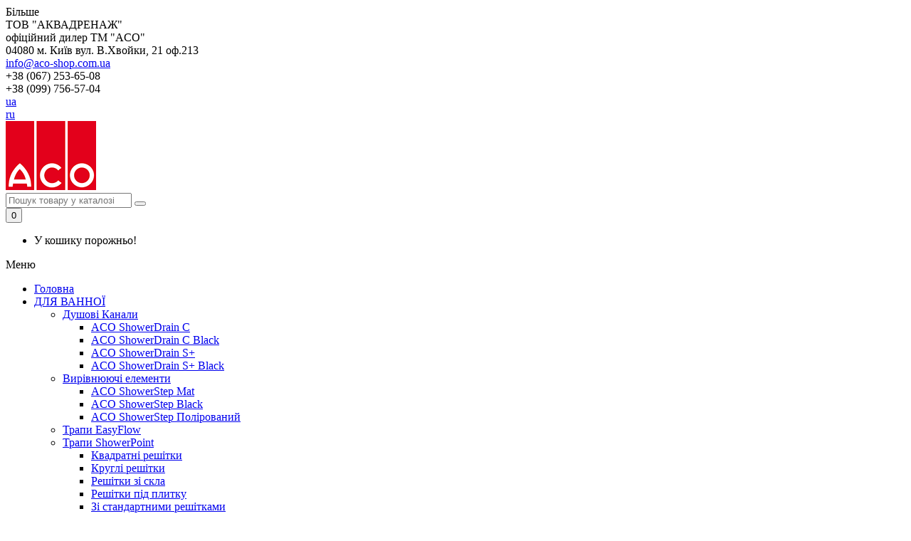

--- FILE ---
content_type: text/html; charset=utf-8
request_url: https://aco-shop.com.ua/aco/dushevie-kanal-aco-showerdrain-c/dushoviy-kanal-aco-showerdrain-s900-mm%2C-reshitka-quot-platequot.html
body_size: 10322
content:
<!DOCTYPE html>
<!--[if IE]><![endif]-->
<!--[if IE 8 ]><html dir="ltr" lang="ua" class="ie8"><![endif]-->
<!--[if IE 9 ]><html dir="ltr" lang="ua" class="ie9"><![endif]-->
<!--[if (gt IE 9)|!(IE)]><!-->
<html dir="ltr" lang="ua">
<!--<![endif]-->
<head>
<meta charset="UTF-8" />
<meta name="viewport" content="width=device-width, initial-scale=1">
<meta http-equiv="X-UA-Compatible" content="IE=edge">
<title>Душовий канал ACO ShowerDrain S+ 900 мм, решітка &quot;Plate&quot; 9010.51.12 Купити трап ACO з доставкою.</title>
<base href="https://aco-shop.com.ua/" />
<meta name="description" content="Гарантія від виробника. Замовляйте зараз! Оплата онлайн банківською карткою і Безготівковий розрахунок з ПДВ. Обмін/Повернення - 14 Днів. Швидка безкоштовна Доставка. Доставка по всій Україні,
Купити трапи  для душа в інтернет магазині офіційного дилера " />
<!-- Google Tag Manager -->
<script>(function(w,d,s,l,i){w[l]=w[l]||[];w[l].push({'gtm.start':
new Date().getTime(),event:'gtm.js'});var f=d.getElementsByTagName(s)[0],
j=d.createElement(s),dl=l!='dataLayer'?'&l='+l:'';j.async=true;j.src=
'https://www.googletagmanager.com/gtm.js?id='+i+dl;f.parentNode.insertBefore(j,f);
})(window,document,'script','dataLayer','GTM-KBFFXMP');</script>
<!-- End Google Tag Manager -->
<meta property="og:title" content="Душовий канал ACO ShowerDrain S+ 900 мм, решітка &quot;Plate&quot; 9010.51.12 Купити трап ACO з доставкою." />
<meta property="og:type" content="website" />
<meta property="og:url" content="https://aco-shop.com.ua/aco/dushevie-kanal-aco-showerdrain-c/dushoviy-kanal-aco-showerdrain-s900-mm,-reshitka-quot-platequot.html" />
<meta property="og:image" content="https://aco-shop.com.ua/image/cache/crop-catalog/demo/product/self/planka/aco_showerdrain_s11-447x447.jpg" />
<meta property="og:site_name" content="aco-shop.com.ua" />
<script src="catalog/view/theme/sd/js/jquery-2.1.1.min.js" type="text/javascript"></script>
<link href="catalog/view/theme/sd/css/bootstrap.min.css" rel="stylesheet" media="screen" />
<script src="catalog/view/theme/sd/js/bootstrap.min.js" type="text/javascript"></script>
<link href="catalog/view/theme/sd/css/font-awesome.min.css" rel="stylesheet" type="text/css" />
<link href="https://fonts.googleapis.com/css?family=Open+Sans:400,400i,300,700" rel="stylesheet" type="text/css" />
<link href="https://fonts.googleapis.com/css?family=Poppins:200,300,400,400i,500,500i,600,600i,700" rel="stylesheet">
<link href="catalog/view/theme/sd/css/stylesheet.css?ver=6" rel="stylesheet" />

<link rel="stylesheet" type="text/css" href="catalog/view/theme/sd/js/magnific/magnific-popup.css" />
<link rel="stylesheet" type="text/css" href="catalog/view/theme/sd/css/megnor/carousel.css" />
<link rel="stylesheet" type="text/css" href="catalog/view/theme/sd/css/megnor/custom.css" />
<link rel="stylesheet" type="text/css" href="catalog/view/theme/sd/css/megnor/bootstrap.min.css" />
<link rel="stylesheet" type="text/css" href="catalog/view/theme/sd/css/megnor/animate.css" />
<link rel="stylesheet" type="text/css" href="catalog/view/theme/sd/js/owl-carousel/owl.carousel.css" />
<link rel="stylesheet" type="text/css" href="catalog/view/theme/sd/js/owl-carousel/owl.transitions.css" />
<link rel="stylesheet" type="text/css" href="catalog/view/theme/sd/css/megnor/lightbox.css" />
<link rel="stylesheet" type="text/css" href="catalog/view/theme/sd/js/magnific/magnific-popup.css" />
<link href="catalog/view/theme/sd/css/swiper.min.css" type="text/css" rel="stylesheet" media="screen" />
<link href="catalog/view/theme/sd/css/opencart.css" type="text/css" rel="stylesheet" media="screen" />
<script src="catalog/view/theme/sd/js/swiper.jquery.js" type="text/javascript"></script>	
	
<script type="text/javascript" src="catalog/view/theme/sd/js/megnor/custom.js?ver=1"></script>
<script type="text/javascript" src="catalog/view/theme/sd/js/megnor/jstree.min.js"></script>
<script type="text/javascript" src="catalog/view/theme/sd/js/megnor/carousel.min.js"></script>
<script type="text/javascript" src="catalog/view/theme/sd/js/megnor/megnor.min.js"></script>
<script type="text/javascript" src="catalog/view/theme/sd/js/megnor/jquery.custom.min.js"></script>
<script type="text/javascript" src="catalog/view/theme/sd/js/megnor/jquery.formalize.min.js"></script>
<script type="text/javascript" src="catalog/view/theme/sd/js/megnor/jquery.elevatezoom.min.js"></script>
<script type="text/javascript" src="catalog/view/theme/sd/js/megnor/bootstrap-notify.min.js"></script>
<script type="text/javascript" src="catalog/view/theme/sd/js/magnific/jquery.magnific-popup.min.js"></script>
<script type="text/javascript" src="catalog/view/theme/sd/js/megnor/tabs.js"></script>
<script src="catalog/view/theme/sd/js/owl-carousel/owl.carousel.min.js" type="text/javascript"></script>
<script type="text/javascript" src="catalog/view/theme/sd/js/magnific/jquery.magnific-popup.min.js"></script>
<script type="text/javascript" src="catalog/view/theme/sd/js/lightbox/lightbox-2.6.min.js"></script>
<script type="text/javascript" src="catalog/view/theme/sd/js/megnor/jquery.bxslider.min.js"></script>
<script type="text/javascript" src="catalog/view/theme/sd/js/jquery.maskedinput.js"></script>
<script src="catalog/view/theme/sd/js/common.js?ver=3" type="text/javascript"></script>
<link href="catalog/view/javascript/jquery/magnific/magnific-popup.css" type="text/css" rel="stylesheet" media="screen" />
<link href="catalog/view/javascript/jquery/datetimepicker/bootstrap-datetimepicker.min.css" type="text/css" rel="stylesheet" media="screen" />
<link href="https://aco-shop.com.ua/aco/dushevie-kanal-aco-showerdrain-c/dushoviy-kanal-aco-showerdrain-s900-mm%2C-reshitka-quot-platequot.html" rel="canonical" />
<script src="catalog/view/javascript/jquery/magnific/jquery.magnific-popup.min.js" type="text/javascript"></script>
<script src="catalog/view/javascript/jquery/datetimepicker/moment.js" type="text/javascript"></script>
<script src="catalog/view/javascript/jquery/datetimepicker/locale/uk-ua.js" type="text/javascript"></script>
<script src="catalog/view/javascript/jquery/datetimepicker/bootstrap-datetimepicker.min.js" type="text/javascript"></script>
<!-- Global site tag (gtag.js) - Google Analytics -->
<script async src="https://www.googletagmanager.com/gtag/js?id=G-LBW9CWEK5G"></script>
<script>
window.dataLayer = window.dataLayer || [];
function gtag(){dataLayer.push(arguments);}
gtag('js', new Date());

gtag('config', 'G-LBW9CWEK5G');
</script>
	<script>
		function quickbox() {
			if ($(window).width() > 767) {
				$('.quickview').magnificPopup({
					type: 'iframe', 
					delegate: 'a', 
					preloader: true, 
					tLoading: 'Loading image #%curr%...', 
				});
			}
		}
		jQuery(document).ready(function() {
			quickbox();
		});
		jQuery(window).resize(function() {
			quickbox();
		});
	</script>
	
</head>
	<div class="text_more hidden">Більше</div>
    <body class="product-product-323">
        <!-- Google Tag Manager (noscript) -->
<noscript><iframe src="https://www.googletagmanager.com/ns.html?id=GTM-KBFFXMP"
height="0" width="0" style="display:none;visibility:hidden"></iframe></noscript>
<!-- End Google Tag Manager (noscript) -->
		<nav id="top">
			<div class="container">
				<div class="row">
					<div class="nav-left nav_left">
						<div class="col-md-4 col-sm-6">
							ТОВ "АКВАДРЕНАЖ"<br>офіційний дилер ТМ "ACO"						</div>
						<div class="col-md-4 col-sm-6">
							<div id="text-7"> 
								<div><i class="fa fa-map-marker" aria-hidden="true"></i> 04080 м. Київ  вул. В.Хвойки, 21 оф.213</div>
								<div><a href="mailto:info@aco-shop.com.ua"><i class="fa fa-envelope-o" aria-hidden="true"></i> info@aco-shop.com.ua</a></div>							
							</div>
						</div>
						<div class="col-md-4 col-sm-6">
							<i class="fa fa-phone" aria-hidden="true"></i> +38 (067) 253-65-08<br>
							<i class="fa fa-phone" aria-hidden="true"></i> +38 (099) 756-57-04						</div>
					</div> 
						<div class="nav-right">
							<form action="https://aco-shop.com.ua/index.php?route=common/language/language" method="post" enctype="multipart/form-data" id="form-language">
			<div class="active"><a href="javascript:void(0);" data-name="uk-ua" title="Українська">ua</a></div>	
				<div><a href="javascript:void(0);" data-name="ru-ru" title="Русский">ru</a></div>
			<input type="hidden" name="code" value="" />
	<input type="hidden" name="redirect" value="https://aco-shop.com.ua/aco/dushevie-kanal-aco-showerdrain-c/dushoviy-kanal-aco-showerdrain-s900-mm%2C-reshitka-quot-platequot.html" />
</form>
	
						</div>
					</div>
				</div>
			</div>	
		</nav>
        <header>
            <div class="headertop">
                <div class="container">
                    <div class="row">
                        <div class="header-left header-logo">
                            <div id="logo">
															<a href="https://aco-shop.com.ua/"><img src="image/logo.png" title="aco-shop.com.ua" alt="aco-shop.com.ua" class="img-responsive" /></a>
														</div>
                        </div>
                        <div class="header-right">
                            <div class="header-search">
	<div class="header-toggle"></div>
	<div id="search" class="input-group">
		<input type="text" name="search" value="" placeholder="Пошук товару у каталозі" class="form-control input-lg" />
		<span class="input-group-btn">
			<button type="button" class="btn btn-default btn-lg"></button>
		</span>
	</div>
</div>                            <div class="header-cart">
                                <div id="cart" class="btn-group btn-block">
	<button type="button" data-toggle="dropdown" data-loading-text="Завантаження..." class="btn btn-inverse btn-block btn-lg dropdown-toggle">
		<div class="cartimage"></div>
		<span id="cart-total">		
			<span class="count1">0</span>
		</span>
	</button>
  <ul class="dropdown-menu pull-right cart-menu">
        <li>
      <p class="text-center">У кошику порожньо!</p>
    </li>
      </ul>
</div>
								
                            </div>
                                                    </div>

                        <div class="headerinner">

                            <div class="mainmenu">
                                <nav class="nav-container" role="navigation">
                                    <div class="nav-inner">
                                        <div id="menu" class="main-menu">
                                            <div class="nav-responsive"><span>Меню</span>
                                                <div class="expandable"></div>
                                            </div>
											                                            <ul class="nav navbar-nav">
												<li class="top_level home"><a href="https://aco-shop.com.ua/">Головна</a></li>
                                                												
                                                												<li class="top_level dropdown"><a href="https://aco-shop.com.ua/aco/">ДЛЯ ВАННОЇ</a>													
                                                    <div class="dropdown-menu megamenu column5">
                                                        <div class="dropdown-inner">
                                                            															<ul class="list-unstyled childs_1">
                                                                <li class="dropdown"><a href="https://aco-shop.com.ua/aco/dushevie-kanal-aco-showerdrain-c/">Душові Канали </a>
                                                                    																	<div class="dropdown-menu">
                                                                        <div class="dropdown-inner">
                                                                            <ul class="list-unstyled childs_2">
                                                                                																				 <li><a href="https://aco-shop.com.ua/aco/dushevie-kanal-aco-showerdrain-c/aco-showerdrain-c/">ACO ShowerDrain C</a></li>
                                                                                																				 <li><a href="https://aco-shop.com.ua/aco/dushevie-kanal-aco-showerdrain-c/aco-showerdrain-c-black/">ACO ShowerDrain C Black</a></li>
                                                                                																				 <li><a href="https://aco-shop.com.ua/aco/dushevie-kanal-aco-showerdrain-c/aco-showerdrain-s/">ACO ShowerDrain S+</a></li>
                                                                                																				 <li><a href="https://aco-shop.com.ua/aco/dushevie-kanal-aco-showerdrain-c/aco-showerdrain-sblack/">ACO ShowerDrain S+ Black</a></li>
                                                                                                                                                            </ul>
                                                                        </div>
                                                                    </div>
																	                                                                </li>
                                                            </ul>
                                                            															<ul class="list-unstyled childs_1">
                                                                <li class="dropdown"><a href="https://aco-shop.com.ua/aco/aco%20showerstep/">Вирівнюючі елементи</a>
                                                                    																	<div class="dropdown-menu">
                                                                        <div class="dropdown-inner">
                                                                            <ul class="list-unstyled childs_2">
                                                                                																				 <li><a href="https://aco-shop.com.ua/aco/aco%20showerstep/aco-showerstep-mat/">ACO ShowerStep Mat</a></li>
                                                                                																				 <li><a href="https://aco-shop.com.ua/aco/aco%20showerstep/aco-showerstep-black/">ACO ShowerStep Black</a></li>
                                                                                																				 <li><a href="https://aco-shop.com.ua/aco/aco%20showerstep/planka-aco-showerstep/">ACO ShowerStep Полірований</a></li>
                                                                                                                                                            </ul>
                                                                        </div>
                                                                    </div>
																	                                                                </li>
                                                            </ul>
                                                            															<ul class="list-unstyled childs_1">
                                                                <li class="dropdown"><a href="https://aco-shop.com.ua/aco/trapi-aco-easy-flow/">Трапи EasyFlow</a>
                                                                                                                                    </li>
                                                            </ul>
                                                            															<ul class="list-unstyled childs_1">
                                                                <li class="dropdown"><a href="https://aco-shop.com.ua/aco/trapi-aco-shower-point-z-dizaynerskimi-reshetkami/">Трапи ShowerPoint</a>
                                                                    																	<div class="dropdown-menu">
                                                                        <div class="dropdown-inner">
                                                                            <ul class="list-unstyled childs_2">
                                                                                																				 <li><a href="https://aco-shop.com.ua/aco/trapi-aco-shower-point-z-dizaynerskimi-reshetkami/kvadratnie-reshetki/">Квадратні решітки</a></li>
                                                                                																				 <li><a href="https://aco-shop.com.ua/aco/trapi-aco-shower-point-z-dizaynerskimi-reshetkami/kruglie-reshetki/">Круглі решітки</a></li>
                                                                                																				 <li><a href="https://aco-shop.com.ua/aco/trapi-aco-shower-point-z-dizaynerskimi-reshetkami/reshetki-iz-stekla/">Решітки зі скла</a></li>
                                                                                																				 <li><a href="https://aco-shop.com.ua/aco/trapi-aco-shower-point-z-dizaynerskimi-reshetkami/reshetki-pod-plitky/">Решітки під плитку</a></li>
                                                                                																				 <li><a href="https://aco-shop.com.ua/aco/trapi-aco-shower-point-z-dizaynerskimi-reshetkami/standartnie-reshetki/">Зі стандартними решітками</a></li>
                                                                                                                                                            </ul>
                                                                        </div>
                                                                    </div>
																	                                                                </li>
                                                            </ul>
                                                                                                                    </div>
                                                    </div>													
                                                </li>
												                                                												
                                                												<li class="top_level dropdown"><a href="https://aco-shop.com.ua/sistemi-vodootvoda/">СИСТЕМИ ВОДОВІДВЕДЕННЯ</a>													
                                                    <div class="dropdown-menu megamenu column5">
                                                        <div class="dropdown-inner">
                                                            															<ul class="list-unstyled childs_1">
                                                                <li class="dropdown"><a href="https://aco-shop.com.ua/sistemi-vodootvoda/kanali-aco-self/">Канали ACO Self</a>
                                                                    																	<div class="dropdown-menu">
                                                                        <div class="dropdown-inner">
                                                                            <ul class="list-unstyled childs_2">
                                                                                																				 <li><a href="https://aco-shop.com.ua/sistemi-vodootvoda/kanali-aco-self/self-euroline/">Self Euroline</a></li>
                                                                                																				 <li><a href="https://aco-shop.com.ua/sistemi-vodootvoda/kanali-aco-self/aco-self-euromini/">Self Euromini</a></li>
                                                                                																				 <li><a href="https://aco-shop.com.ua/sistemi-vodootvoda/kanali-aco-self/reshetki-aco-self/">Решітки ACO Self</a></li>
                                                                                																				 <li><a href="https://aco-shop.com.ua/sistemi-vodootvoda/kanali-aco-self/schelevie-reshetki-aco-self/">Щілинні рештки</a></li>
                                                                                																				 <li><a href="https://aco-shop.com.ua/sistemi-vodootvoda/kanali-aco-self/dizaynerskie-reshetki-aco-self/">Дизайнерські решітки </a></li>
                                                                                                                                                            </ul>
                                                                        </div>
                                                                    </div>
																	                                                                </li>
                                                            </ul>
                                                            															<ul class="list-unstyled childs_1">
                                                                <li class="dropdown"><a href="https://aco-shop.com.ua/sistemi-vodootvoda/dazhdepriemniki-aco-self/">Дощоприймачі Self</a>
                                                                                                                                    </li>
                                                            </ul>
                                                            															<ul class="list-unstyled childs_1">
                                                                <li class="dropdown"><a href="https://aco-shop.com.ua/sistemi-vodootvoda/vhodnie-reshetki-aco-vario/">Вхідні решітки Vario</a>
                                                                                                                                    </li>
                                                            </ul>
                                                                                                                    </div>
                                                    </div>													
                                                </li>
												                                                												
                                                												<li class="top_level dropdown"><a href="https://aco-shop.com.ua/blagoustroystvo/">БЛАГОУСТРІЙ</a>													
                                                    <div class="dropdown-menu megamenu column1">
                                                        <div class="dropdown-inner">
                                                            															<ul class="list-unstyled childs_1">
                                                                <li class="dropdown"><a href="https://aco-shop.com.ua/blagoustroystvo/gazonni_reshitki_aco/">Газонні решітки</a>
                                                                                                                                    </li>
                                                            </ul>
                                                            															<ul class="list-unstyled childs_1">
                                                                <li class="dropdown"><a href="https://aco-shop.com.ua/blagoustroystvo/sadoviy_bordur_aco/">Садовий бордюр </a>
                                                                                                                                    </li>
                                                            </ul>
                                                                                                                    </div>
                                                    </div>													
                                                </li>
												                                                												
                                                												<li class="top_level home"><a href="https://aco-shop.com.ua/dostavka/">Доставка</a></li>
												                                                												
                                                												<li class="top_level home"><a href="https://aco-shop.com.ua/oplata/">Оплата</a></li>
												                                                                                            </ul>
											                                        </div>
                                    </div>
                                </nav>
                            </div>
                        </div>

                    </div>
                </div>
            </div>
        </header><div class="content-top-breadcum">
	<div class="container">
		<div class="row">
			<div id="title-content">
			</div>
		</div>
	</div>
</div>
<div id="product-product" class="container">
	<ul class="breadcrumb">
				<li><a href="https://aco-shop.com.ua/"><i class="fa fa-home"></i></a></li>
				<li><a href="https://aco-shop.com.ua/aco/">ДЛЯ ВАННОЇ</a></li>
				<li><a href="https://aco-shop.com.ua/aco/dushevie-kanal-aco-showerdrain-c/">Душові Канали </a></li>
				<li><a href="https://aco-shop.com.ua/aco/dushevie-kanal-aco-showerdrain-c/dushoviy-kanal-aco-showerdrain-s900-mm%2C-reshitka-quot-platequot.html">Душовий канал ACO ShowerDrain S+ 900 мм, решітка &quot;Plate&quot;, AISI 304</a></li>
			</ul>
	<div class="row">
		<div id="content" class="col-sm-12 productpage">
			<div class="container">
				<div class="row">
					<h2 class="product-title">Душовий канал ACO ShowerDrain S+ 900 мм, решітка &quot;Plate&quot;</h2>
					<div class="col-sm-8 product-left"> 
						<div class="product-info">		
							<div class="left product-image thumbnails">
								<div class="image">
									<a class="thumbnail" href="https://aco-shop.com.ua/image/cache/crop-catalog/demo/product/self/planka/aco_showerdrain_s11-1000x1000.jpg" title="Душовий канал ACO ShowerDrain S+ 900 мм, решітка &quot;Plate&quot;">
										<img id="tmzoom" src="https://aco-shop.com.ua/image/cache/crop-catalog/demo/product/self/planka/aco_showerdrain_s11-447x447.jpg" data-zoom-image="https://aco-shop.com.ua/image/cache/crop-catalog/demo/product/self/planka/aco_showerdrain_s11-1000x1000.jpg" title="Душовий канал ACO ShowerDrain S+ 900 мм, решітка &quot;Plate&quot;" alt="Душовий канал ACO ShowerDrain S+ 900 мм, решітка &quot;Plate&quot;" />
									</a>
								</div> 
																<div class="additional-carousel">	
									<div class="customNavigation">
										<span class="fa prev fa-arrow-left">&nbsp;</span>
										<span class="fa next fa-arrow-right">&nbsp;</span>
									</div> 
									<div id="additional-carousel" class="image-additional box-product">
										<div class="slider-item">
											<div class="product-block">		
												<a href="https://aco-shop.com.ua/image/cache/crop-catalog/demo/product/self/planka/aco_showerdrain_s11-1000x1000.jpg" title="Душовий канал ACO ShowerDrain S+ 900 мм, решітка &quot;Plate&quot;" class="elevatezoom-gallery" data-image="https://aco-shop.com.ua/image/cache/crop-catalog/demo/product/self/planka/aco_showerdrain_s11-447x447.jpg" data-zoom-image="https://aco-shop.com.ua/image/cache/crop-catalog/demo/product/self/planka/aco_showerdrain_s11-1000x1000.jpg">
													<img src="https://aco-shop.com.ua/image/cache/crop-catalog/demo/product/self/planka/aco_showerdrain_s11-80x80.jpg" width="80" height="80" title="Душовий канал ACO ShowerDrain S+ 900 мм, решітка &quot;Plate&quot;" alt="Душовий канал ACO ShowerDrain S+ 900 мм, решітка &quot;Plate&quot;" />
												</a>
											</div>
										</div>	
																				<div class="slider-item">
											<div class="product-block">		
												<a href="https://aco-shop.com.ua/image/cache/crop-catalog/demo/product/self/planka/aco_showerdrain_s3-1000x1000.jpg" title="Душовий канал ACO ShowerDrain S+ 900 мм, решітка &quot;Plate&quot;" class="elevatezoom-gallery" data-image="https://aco-shop.com.ua/image/cache/crop-catalog/demo/product/self/planka/aco_showerdrain_s3-447x447.jpg" data-zoom-image="https://aco-shop.com.ua/image/cache/crop-catalog/demo/product/self/planka/aco_showerdrain_s3-1000x1000.jpg">
													<img src="https://aco-shop.com.ua/image/cache/crop-catalog/demo/product/self/planka/aco_showerdrain_s3-80x80.jpg" width="80" height="80" title="Душовий канал ACO ShowerDrain S+ 900 мм, решітка &quot;Plate&quot;" alt="Душовий канал ACO ShowerDrain S+ 900 мм, решітка &quot;Plate&quot;" />
												</a>
											</div>
										</div>	
																				<div class="slider-item">
											<div class="product-block">		
												<a href="https://aco-shop.com.ua/image/cache/crop-catalog/demo/product/self/planka/aco_showerdrain_s5-1000x1000.jpg" title="Душовий канал ACO ShowerDrain S+ 900 мм, решітка &quot;Plate&quot;" class="elevatezoom-gallery" data-image="https://aco-shop.com.ua/image/cache/crop-catalog/demo/product/self/planka/aco_showerdrain_s5-447x447.jpg" data-zoom-image="https://aco-shop.com.ua/image/cache/crop-catalog/demo/product/self/planka/aco_showerdrain_s5-1000x1000.jpg">
													<img src="https://aco-shop.com.ua/image/cache/crop-catalog/demo/product/self/planka/aco_showerdrain_s5-80x80.jpg" width="80" height="80" title="Душовий канал ACO ShowerDrain S+ 900 мм, решітка &quot;Plate&quot;" alt="Душовий канал ACO ShowerDrain S+ 900 мм, решітка &quot;Plate&quot;" />
												</a>
											</div>
										</div>	
																				<div class="slider-item">
											<div class="product-block">		
												<a href="https://aco-shop.com.ua/image/cache/crop-catalog/demo/product/self/planka/aco_showerdrain_s13-1000x1000.jpg" title="Душовий канал ACO ShowerDrain S+ 900 мм, решітка &quot;Plate&quot;" class="elevatezoom-gallery" data-image="https://aco-shop.com.ua/image/cache/crop-catalog/demo/product/self/planka/aco_showerdrain_s13-447x447.jpg" data-zoom-image="https://aco-shop.com.ua/image/cache/crop-catalog/demo/product/self/planka/aco_showerdrain_s13-1000x1000.jpg">
													<img src="https://aco-shop.com.ua/image/cache/crop-catalog/demo/product/self/planka/aco_showerdrain_s13-80x80.jpg" width="80" height="80" title="Душовий канал ACO ShowerDrain S+ 900 мм, решітка &quot;Plate&quot;" alt="Душовий канал ACO ShowerDrain S+ 900 мм, решітка &quot;Plate&quot;" />
												</a>
											</div>
										</div>	
																				<div class="slider-item">
											<div class="product-block">		
												<a href="https://aco-shop.com.ua/image/cache/crop-catalog/demo/product/self/planka/aco_showerdrain_s12-1000x1000.jpg" title="Душовий канал ACO ShowerDrain S+ 900 мм, решітка &quot;Plate&quot;" class="elevatezoom-gallery" data-image="https://aco-shop.com.ua/image/cache/crop-catalog/demo/product/self/planka/aco_showerdrain_s12-447x447.jpg" data-zoom-image="https://aco-shop.com.ua/image/cache/crop-catalog/demo/product/self/planka/aco_showerdrain_s12-1000x1000.jpg">
													<img src="https://aco-shop.com.ua/image/cache/crop-catalog/demo/product/self/planka/aco_showerdrain_s12-80x80.jpg" width="80" height="80" title="Душовий канал ACO ShowerDrain S+ 900 мм, решітка &quot;Plate&quot;" alt="Душовий канал ACO ShowerDrain S+ 900 мм, решітка &quot;Plate&quot;" />
												</a>
											</div>
										</div>	
											        				
									</div>
									<span class="additional_default_width" style="display:none; visibility:hidden"></span>
								</div>
															</div>
						</div>		  
					</div>
					<div class="col-sm-4 product-right">          
						<h3 class="product-title">Душовий канал ACO ShowerDrain S+ 900 мм, решітка &quot;Plate&quot;</h3>
												<ul class="list-unstyled">
														<li><span class="desc">Модель:</span> 9010.51.12</li>
														<li><span class="desc">Наявність:</span> В наявності</li>
						</ul>
												<ul class="list-unstyled">							
							<li>
																<h4 class="special-price">14 521 грн</h4>
															</li>
														   
														
						</ul>
												<div id="product">
																								<div class="form-group">
						  <label class="control-label" for="input-quantity">Кількість</label>
						  <input type="text" name="quantity" value="1" size="2" id="input-quantity" class="form-control" />
						  <input type="hidden" name="product_id" value="323" />
						  <br /><br />
						  <button type="button" id="button-cart" data-loading-text="Завантаження..." class="btn btn-primary btn-lg btn-block">До кошика</button>
						</div>
																								<div id="desc_anchor" class="description-box">
							<hr>
							<div class="description-content">
								<h3>Опис</h3>
								<p style="margin-bottom: 1rem; color: rgb(33, 37, 41); font-size: 14px;"><font face="StoneSansITCW08-Medium, Verdana"><span style="width: 50%;"><img src="https://aco-shop.com.ua/image/catalog/demo/product/self/planka/aco_showerdrain_s10.jpg" style="width: 50%; float: right;"></span></font><span style="font-weight: var(--aco-font-family-bold-font-weight)  !important;"><font face="Arial">Характеристики:</font></span></p><p style="margin-bottom: 1rem; color: rgb(33, 37, 41); font-size: 14px;"><span style="font-weight: var(--aco-font-family-bold-font-weight)  !important;"><font face="Arial"><br></font></span><span style="font-family: Arial;">Матеріал: нерж. сталь AISI 304</span></p><p style="margin-bottom: 1rem; color: rgb(33, 37, 41); font-size: 14px;"><span style="font-family: Arial;">Клас навантаження: К3</span></p><p style="margin-bottom: 1rem; color: rgb(33, 37, 41); font-size: 14px;"><span style="font-family: Arial;">Комплектація: канал, решітка, сито, вставка для регулювання по висоті&nbsp;</span></p><p style="margin-bottom: 1rem; color: rgb(33, 37, 41); font-size: 14px;"><span style="font-family: Arial;">Пропускна здатність (згідно EN 1253-1) - до 0,8 л/с</span></p><p style="margin-bottom: 1rem; color: rgb(33, 37, 41); font-size: 14px;"><span style="font-family: Arial;">Ширина канала – 55 мм</span></p><p style="margin-bottom: 1rem; color: rgb(33, 37, 41); font-size: 14px;"><span style="font-family: Arial;">Профіль каналу виготовлений з 4 мм AISI304</span></p><p style="margin-bottom: 1rem; color: rgb(33, 37, 41); font-size: 14px;"><span style="font-family: Arial;">За допомогою вставки можливе використання плитки/натурального каменю товщиною до 35 мм</span></p><p style="margin-bottom: 1rem; color: rgb(33, 37, 41); font-size: 14px;">Інтегрована гідроізоляційна мембрана</p><p style="margin-bottom: 1rem; color: rgb(33, 37, 41); font-size: 14px;"><span style="font-family: Arial;">Випуск DN 50</span></p><p style="margin-bottom: 1rem; color: rgb(33, 37, 41); font-size: 14px;"><span style="font-family: Arial;">Монтажна висота трапу 90-180 мм (висота води в сифоні 50 мм) або 70-140 мм (висота води в сифоні 30 мм)</span></p><p style="margin-bottom: 1rem; color: rgb(33, 37, 41); font-size: 14px;"><span style="font-family: Arial;">Розбірна конструкція сифону</span></p><p style="margin-bottom: 1rem; color: rgb(33, 37, 41); font-size: 14px;"><span style="font-family: Arial;">Конструкція сифону з сухим дном, запобігає розмноженню бактерій та шкідливих речовин</span></p><p style="margin-bottom: 1rem; color: rgb(33, 37, 41); font-size: 14px;"><span style="font-family: Arial;">Легкий доступ та очищення</span></p><p style="margin-bottom: 1rem; color: rgb(33, 37, 41); font-size: 14px;"><em style=""><font face="Arial">Висока якість обробки нержавіючої сталі гарантує надійну роботу та привабливий зовнішній вигляд виробу.</font></em></p>							</div>
							<div class="description-button">
								<a href="javascript:void(0);" data-change="Згорнути">Дивитись повністю</a>
							</div>
							<br>
						</div>
						<script>
							$('.description-box a').on('click', function(){
								$(this).closest('.description-box').toggleClass('active');
								var name = $(this).html(),
									newname = $(this).attr('data-change');
								$(this).html(newname).attr('data-change', name);
								if(!$(this).closest('.description-box').hasClass('active')){
									var elementClick = '#desc_anchor';
									var destination = $(elementClick).offset().top;
									if($('.headertop').hasClass('fixed')){
										destination = destination-parseInt($('.headertop').height())-20;
									}
									jQuery("html:not(:animated),body:not(:animated)").animate({
									  scrollTop: destination
									}, 800);
									return false;
								}
							});
						</script>
												</div>	
					</div>	
					
					<div id="tabs_info" class="product-tab col-sm-12">
						<ul class="nav nav-tabs">
							<li class="d_desc"><a href="#tab-description" data-toggle="tab">Опис</a></li>
																				</ul>
						<div class="tab-content d_mob">
							<div class="tab-pane" id="tab-description"><p style="margin-bottom: 1rem; color: rgb(33, 37, 41); font-size: 14px;"><font face="StoneSansITCW08-Medium, Verdana"><span style="width: 50%;"><img src="https://aco-shop.com.ua/image/catalog/demo/product/self/planka/aco_showerdrain_s10.jpg" style="width: 50%; float: right;"></span></font><span style="font-weight: var(--aco-font-family-bold-font-weight)  !important;"><font face="Arial">Характеристики:</font></span></p><p style="margin-bottom: 1rem; color: rgb(33, 37, 41); font-size: 14px;"><span style="font-weight: var(--aco-font-family-bold-font-weight)  !important;"><font face="Arial"><br></font></span><span style="font-family: Arial;">Матеріал: нерж. сталь AISI 304</span></p><p style="margin-bottom: 1rem; color: rgb(33, 37, 41); font-size: 14px;"><span style="font-family: Arial;">Клас навантаження: К3</span></p><p style="margin-bottom: 1rem; color: rgb(33, 37, 41); font-size: 14px;"><span style="font-family: Arial;">Комплектація: канал, решітка, сито, вставка для регулювання по висоті&nbsp;</span></p><p style="margin-bottom: 1rem; color: rgb(33, 37, 41); font-size: 14px;"><span style="font-family: Arial;">Пропускна здатність (згідно EN 1253-1) - до 0,8 л/с</span></p><p style="margin-bottom: 1rem; color: rgb(33, 37, 41); font-size: 14px;"><span style="font-family: Arial;">Ширина канала – 55 мм</span></p><p style="margin-bottom: 1rem; color: rgb(33, 37, 41); font-size: 14px;"><span style="font-family: Arial;">Профіль каналу виготовлений з 4 мм AISI304</span></p><p style="margin-bottom: 1rem; color: rgb(33, 37, 41); font-size: 14px;"><span style="font-family: Arial;">За допомогою вставки можливе використання плитки/натурального каменю товщиною до 35 мм</span></p><p style="margin-bottom: 1rem; color: rgb(33, 37, 41); font-size: 14px;">Інтегрована гідроізоляційна мембрана</p><p style="margin-bottom: 1rem; color: rgb(33, 37, 41); font-size: 14px;"><span style="font-family: Arial;">Випуск DN 50</span></p><p style="margin-bottom: 1rem; color: rgb(33, 37, 41); font-size: 14px;"><span style="font-family: Arial;">Монтажна висота трапу 90-180 мм (висота води в сифоні 50 мм) або 70-140 мм (висота води в сифоні 30 мм)</span></p><p style="margin-bottom: 1rem; color: rgb(33, 37, 41); font-size: 14px;"><span style="font-family: Arial;">Розбірна конструкція сифону</span></p><p style="margin-bottom: 1rem; color: rgb(33, 37, 41); font-size: 14px;"><span style="font-family: Arial;">Конструкція сифону з сухим дном, запобігає розмноженню бактерій та шкідливих речовин</span></p><p style="margin-bottom: 1rem; color: rgb(33, 37, 41); font-size: 14px;"><span style="font-family: Arial;">Легкий доступ та очищення</span></p><p style="margin-bottom: 1rem; color: rgb(33, 37, 41); font-size: 14px;"><em style=""><font face="Arial">Висока якість обробки нержавіючої сталі гарантує надійну роботу та привабливий зовнішній вигляд виробу.</font></em></p></div>
																				</div>	
					</div>
				</div>
								<div class="row">
				<div class="related box">	
					<div class="container">
                        <div class="heading-wrapper">
                            <div class="box-heading">Супутні товари</div>
                        </div>
                        <div class="box-content">
                            <div class="customNavigation">
                                <a class="fa prev fa-arrow-left">&nbsp;</a>
                                <a class="fa next fa-arrow-right">&nbsp;</a>
                            </div>
                            <div class="box-product product-carousel" id="related-carousel">								
								 
								<div class="slider-item">									
									<div class="product-block product-thumb transition">
                                        <div class="product-block-inner">
                                            <div class="image">
                                                <a href="https://aco-shop.com.ua/aco/dushevie-kanal-aco-showerdrain-c/sifon-aco-showerdrain-s.html">
                                                    <img src="https://aco-shop.com.ua/image/cache/crop-catalog/demo/product/self/planka/aco_showerdrain_s14-400x400.jpg" title="Пластиковий трап з сифоном до каналу ShowerDrain S+ 70-160мм, DN50" alt="Пластиковий трап з сифоном до каналу ShowerDrain S+ 70-160мм, DN50" class="img-responsive reg-image" />
																										<img class="img-responsive hover-image" src="https://aco-shop.com.ua/image/cache/crop-catalog/demo/product/self/planka/aco_showerdrain_s14-300x300.jpg" title="Пластиковий трап з сифоном до каналу ShowerDrain S+ 70-160мм, DN50" alt="Пластиковий трап з сифоном до каналу ShowerDrain S+ 70-160мм, DN50"/>
																									</a>
                                                <div class="button-group">
                                                    <button type="button" class="addtocart" data-toggle="tooltip" title="До кошика" onclick="cart.add('326');"><i class="fa fa-shopping-cart"></i></button>
                                                                                                    </div>
                                            </div>
                                            <div class="product-details">
                                                <div class="caption">
                                                                                                        <h4><a href="https://aco-shop.com.ua/aco/dushevie-kanal-aco-showerdrain-c/sifon-aco-showerdrain-s.html">Пластиковий трап з сифоном до каналу ShowerDrain S+ 70-160мм, DN50</a></h4>
                                                    													<p class="price">
																												6 064 грн																																										<span class="price-tax">Без ПДВ: 6 064 грн</span>
																											</p>
													                                                </div>
                                            </div>
                                        </div>
                                    </div>
								</div>
								 
								<div class="slider-item">									
									<div class="product-block product-thumb transition">
                                        <div class="product-block-inner">
                                            <div class="image">
                                                <a href="https://aco-shop.com.ua/aco/dushevie-kanal-aco-showerdrain-c/plastikoviy-trap-z-sifonom-do-kanalu-showerdrain-s%2B-90-180mm%2C-dn50.html">
                                                    <img src="https://aco-shop.com.ua/image/cache/crop-catalog/demo/product/self/planka/aco_showerdrain_s17-400x400.jpg" title="Пластиковий трап з сифоном до каналу ShowerDrain S+ 90-180мм, DN50" alt="Пластиковий трап з сифоном до каналу ShowerDrain S+ 90-180мм, DN50" class="img-responsive reg-image" />
																										<img class="img-responsive hover-image" src="https://aco-shop.com.ua/image/cache/crop-catalog/demo/product/self/planka/aco_showerdrain_s17-300x300.jpg" title="Пластиковий трап з сифоном до каналу ShowerDrain S+ 90-180мм, DN50" alt="Пластиковий трап з сифоном до каналу ShowerDrain S+ 90-180мм, DN50"/>
																									</a>
                                                <div class="button-group">
                                                    <button type="button" class="addtocart" data-toggle="tooltip" title="До кошика" onclick="cart.add('327');"><i class="fa fa-shopping-cart"></i></button>
                                                                                                    </div>
                                            </div>
                                            <div class="product-details">
                                                <div class="caption">
                                                                                                        <h4><a href="https://aco-shop.com.ua/aco/dushevie-kanal-aco-showerdrain-c/plastikoviy-trap-z-sifonom-do-kanalu-showerdrain-s%2B-90-180mm%2C-dn50.html">Пластиковий трап з сифоном до каналу ShowerDrain S+ 90-180мм, DN50</a></h4>
                                                    													<p class="price">
																												6 064 грн																																										<span class="price-tax">Без ПДВ: 6 064 грн</span>
																											</p>
													                                                </div>
                                            </div>
                                        </div>
                                    </div>
								</div>
										
                            </div>
                        </div>
                    </div>
					<span class="related_default_width" style="display:none; visibility:hidden"></span>
				</div>	
				</div>
												
								</div>
		</div>
	</div>
		  		
					
</div>
<script type="text/javascript"><!--
$('select[name=\'recurring_id\'], input[name="quantity"]').change(function(){
	$.ajax({
		url: 'index.php?route=product/product/getRecurringDescription',
		type: 'post',
		data: $('input[name=\'product_id\'], input[name=\'quantity\'], select[name=\'recurring_id\']'),
		dataType: 'json',
		beforeSend: function() {
			$('#recurring-description').html('');
		},
		success: function(json) {
			$('.alert-dismissible, .text-danger').remove();

			if (json['success']) {
				$('#recurring-description').html(json['success']);
			}
		}
	});
});
//--></script> 
<script type="text/javascript"><!--
$('#button-order').on('click', function() {
	$.magnificPopup.open({
		items: {
			src: '<div class="white-popup">'+ $('#order_form').html() +'</div>',
			type: 'inline'
		}
	});	
});
$(document).on('click', '#button-send', function() {
	var _this = $(this);
	$.ajax({
		url: 'index.php?route=product/product/order',
		type: 'post',
		data: _this.closest('form').serialize(),
		dataType: 'json',
		beforeSend: function() {
			$('#button-send').button('loading');
		},
		complete: function() {
			$('#button-send').button('reset');
		},
		success: function(json) {
			$('.form-group').removeClass('has-error');
			if (json['error']) {
				for (i in json['error']) {
					$('input[name="'+ i +'"]').closest('.form-group').addClass('has-error');
				}
			}
			if (json['success']) {
				_this.closest('form')[0].reset();
				$('.form_box').addClass('hidden');
				_this.closest('form').append('<div class="success">' + json['success'] + '</div>');
				setTimeout(function(){
					$('.mfp-close').click();
					$('.form_box').removeClass('hidden');
				}, 3000);
			}
		}
	});	
});
$('#button-cart').on('click', function() {
	$.ajax({
		url: 'index.php?route=checkout/cart/add',
		type: 'post',
		data: $('#product input[type=\'text\'], #product input[type=\'hidden\'], #product input[type=\'radio\']:checked, #product input[type=\'checkbox\']:checked, #product select, #product textarea'),
		dataType: 'json',
		beforeSend: function() {
			$('#button-cart').button('loading');
		},
		complete: function() {
			$('#button-cart').button('reset');
		},
		success: function(json) {
			$('.alert-dismissible, .text-danger').remove();
			$('.form-group').removeClass('has-error');

			if (json['error']) {
				if (json['error']['option']) {
					for (i in json['error']['option']) {
						var element = $('#input-option' + i.replace('_', '-'));

						if (element.parent().hasClass('input-group')) {
							element.parent().before('<div class="text-danger">' + json['error']['option'][i] + '</div>');
						} else {
							element.before('<div class="text-danger">' + json['error']['option'][i] + '</div>');
						}
					}
				}
				
				if (json['error']['quantity']) {
					var element = $('#button-cart');
					element.before('<div class="text-danger">' + json['error']['quantity'] + '</div>');
				}

				if (json['error']['recurring']) {
					$('select[name=\'recurring_id\']').after('<div class="text-danger">' + json['error']['recurring'] + '</div>');
				}

				// Highlight any found errors
				$('.text-danger').parent().addClass('has-error');
			}

			if (json['success']) {
				/*$.notify({
					message: json['success'],
					target: '_blank'
				},{
					// settings
					element: 'body',
					position: null,
					type: "info",
					allow_dismiss: true,
					newest_on_top: false,
					placement: {
						from: "top",
						align: "center"
					},
					offset: 0,
					spacing: 10,
					z_index: 2031,
					delay: 5000,
					timer: 1000,
					url_target: '_blank',
					mouse_over: null,
					animate: {
						enter: 'animated fadeInDown',
						exit: 'animated fadeOutUp'
					},
					onShow: null,
					onShown: null,
					onClose: null,
					onClosed: null,
					icon_type: 'class',
					template: '<div data-notify="container" class="col-xs-11 col-sm-3 alert alert-success" role="alert">' +
						'<button type="button" aria-hidden="true" class="close" data-notify="dismiss">&nbsp;&times;</button>' +
						'<span data-notify="message"><i class="fa fa-check-circle"></i>&nbsp; {2}</span>' +
						'<div class="progress" data-notify="progressbar">' +
							'<div class="progress-bar progress-bar-success" role="progressbar" aria-valuenow="0" aria-valuemin="0" aria-valuemax="100" style="width: 0%;"></div>' +
						'</div>' +
						'<a href="{3}" target="{4}" data-notify="url"></a>' +
					'</div>' 
				});*/
				
				$.magnificPopup.open({
					items: {
						src: '<div class="white-popup">'+ json['success'] +'</div>',
						type: 'inline'
					}
				});

				$('#cart > ul').load('index.php?route=common/cart/info ul li');
				$('#cart > button').html('<div class="cartimage"></div><span id="cart-total"><span class="count1">' + json['total'] + '</span></span>');
			}
		},
        error: function(xhr, ajaxOptions, thrownError) {
            alert(thrownError + "\r\n" + xhr.statusText + "\r\n" + xhr.responseText);
        }
	});
});
//--></script> 
<script type="text/javascript"><!--
$('.date').datetimepicker({
	language: 'en-gb',
	pickTime: false
});

$('.datetime').datetimepicker({
	language: 'en-gb',
	pickDate: true,
	pickTime: true
});

$('.time').datetimepicker({
	language: 'en-gb',
	pickDate: false
});

$('button[id^=\'button-upload\']').on('click', function() {
	var node = this;

	$('#form-upload').remove();

	$('body').prepend('<form enctype="multipart/form-data" id="form-upload" style="display: none;"><input type="file" name="file" /></form>');

	$('#form-upload input[name=\'file\']').trigger('click');

	if (typeof timer != 'undefined') {
    	clearInterval(timer);
	}

	timer = setInterval(function() {
		if ($('#form-upload input[name=\'file\']').val() != '') {
			clearInterval(timer);

			$.ajax({
				url: 'index.php?route=tool/upload',
				type: 'post',
				dataType: 'json',
				data: new FormData($('#form-upload')[0]),
				cache: false,
				contentType: false,
				processData: false,
				beforeSend: function() {
					$(node).button('loading');
				},
				complete: function() {
					$(node).button('reset');
				},
				success: function(json) {
					$('.text-danger').remove();

					if (json['error']) {
						$(node).parent().find('input').after('<div class="text-danger">' + json['error'] + '</div>');
					}

					if (json['success']) {
						alert(json['success']);

						$(node).parent().find('input').val(json['code']);
					}
				},
				error: function(xhr, ajaxOptions, thrownError) {
					alert(thrownError + "\r\n" + xhr.statusText + "\r\n" + xhr.responseText);
				}
			});
		}
	}, 500);
});
//--></script> 
<script type="text/javascript"><!--
$('#review').delegate('.pagination a', 'click', function(e) {
    e.preventDefault();

    $('#review').fadeOut('slow');

    $('#review').load(this.href);

    $('#review').fadeIn('slow');
});

$('#review').load('index.php?route=product/product/review&product_id=323');

$('#button-review').on('click', function() {
	$.ajax({
		url: 'index.php?route=product/product/write&product_id=323',
		type: 'post',
		dataType: 'json',
		data: $("#form-review").serialize(),
		beforeSend: function() {
			$('#button-review').button('loading');
		},
		complete: function() {
			$('#button-review').button('reset');
		},
		success: function(json) {
			$('.alert-dismissible').remove();

			if (json['error']) {
				$('#review').after('<div class="alert alert-danger alert-dismissible"><i class="fa fa-exclamation-circle"></i> ' + json['error'] + '</div>');
			}

			if (json['success']) {
				$('#review').after('<div class="alert alert-success alert-dismissible"><i class="fa fa-check-circle"></i> ' + json['success'] + '</div>');

				$('input[name=\'name\']').val('');
				$('textarea[name=\'text\']').val('');
				$('input[name=\'rating\']:checked').prop('checked', false);
			}
		}
	});
});

//$(document).ready(function() {
//	$('.thumbnails').magnificPopup({
//		type:'image',
//		delegate: 'a',
//		gallery: {
//			enabled: true
//		}
//	});
//});


$(document).ready(function() {
if ($(window).width() > 767) {
		$("#tmzoom").elevateZoom({
				
				gallery:'additional-carousel',
				//inner zoom				 
								 
				zoomType : "inner", 
				cursor: "crosshair" 
				
				/*//tint
				
				tint:true, 
				tintColour:'#F90', 
				tintOpacity:0.5
				
				//lens zoom
				
				zoomType : "lens", 
				lensShape : "round", 
				lensSize : 200 
				
				//Mousewheel zoom
				
				scrollZoom : true*/
				
				
			});
		var z_index = 0;
     			    		
     			    		$(document).on('click', '.thumbnail', function () {
     			    		  $('.thumbnails').magnificPopup('open', z_index);
     			    		  return false;
     			    		});
			    		
     			    		$('.additional-carousel a').click(function() {
     			    			var smallImage = $(this).attr('data-image');
     			    			var largeImage = $(this).attr('data-zoom-image');
     			    			var ez =   $('#tmzoom').data('elevateZoom');	
     			    			$('.thumbnail').attr('href', largeImage);  
     			    			ez.swaptheimage(smallImage, largeImage); 
     			    			z_index = $(this).index('.additional-carousel a');
     			    			return false;
     			    		});
			
	}else{
		$(document).on('click', '.thumbnail', function () {
		$('.thumbnails').magnificPopup('open', 0);
		return false;
		});
	}
});
$(document).ready(function() {     
	$('.thumbnails').magnificPopup({
		delegate: 'a.elevatezoom-gallery',
		type: 'image',
		tLoading: 'Loading image #%curr%...',
		mainClass: 'mfp-with-zoom',
		gallery: {
			enabled: true,
			navigateByImgClick: true,
			preload: [0,1] // Will preload 0 - before current, and 1 after the current image
		},
		image: {
			tError: '<a href="%url%">The image #%curr%</a> could not be loaded.',
			titleSrc: function(item) {
				return item.el.attr('title');
			}
		}
	});
});


//--></script> 
<footer>
	<div class="content_footer_top"></div>
	<div class="container">
		<div class="copy-right">
			<div class="row">
				<ul class="footer-list-unstyled">
										<li><a href="https://aco-shop.com.ua/about_us.html">Про нас</a></li>
										<li><a href="https://aco-shop.com.ua/delivery.html">Доставка та оплата</a></li>
										<li><a href="https://aco-shop.com.ua/terms.html">Умови згоди</a></li>
									</ul>
				<div class="footer_contacts">
					<div class="">
						<div class="col-md-12 text-center">
							ТОВ "АКВАДРЕНАЖ"<br>офіційний дилер ТМ "ACO"						</div>
						<div class="col-md-12 text-center">
							<div id="text-7"> 
								<div><i class="fa fa-map-marker" aria-hidden="true"></i> 04080 м. Київ  вул. В.Хвойки, 21 оф.213</div>
								<div><a href="mailto:info@aco-shop.com.ua"><i class="fa fa-envelope-o" aria-hidden="true"></i> info@aco-shop.com.ua</a></div>							
							</div>
						</div>
						<div class="col-md-12 text-center">
							<i class="fa fa-phone" aria-hidden="true"></i> +38 (067) 253-65-08<br>
							<i class="fa fa-phone" aria-hidden="true"></i> +38 (099) 756-57-04						</div>
					</div> 
					<br>
				</div>
				<div id="powered">
					<img style="margin-bottom:8px;" src="image/mastercard-l-visa.png" alt="" /><br /> 
					Aco-shop &copy; 2026<br /> 
					<a target="_blank" href="https://stgstudio.com">STGstudio</a>
				</div>
				<div id="bottom-footer"></div>
			</div>
		</div>
	</div>
</footer>
</body>
</html>
